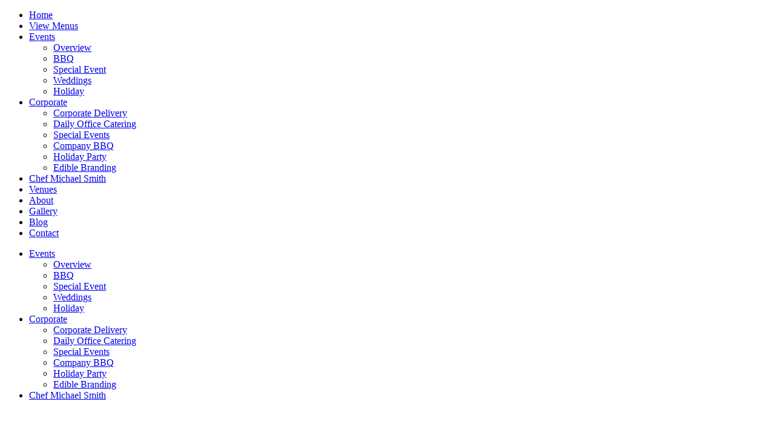

--- FILE ---
content_type: text/html; charset=UTF-8
request_url: https://www.kissthecookcatering.com/yes-breakfast-is-the-most-important-meal-of-the-day-and-our-corporate-meal-service-is-the-perfect-way-to-get-it-started/vegetable-frittatas-on-board
body_size: 27610
content:
<!DOCTYPE html><html lang="en-CA" prefix="og: https://ogp.me/ns#" class="html_stretched responsive av-preloader-disabled av-default-lightbox  html_header_top html_logo_left html_main_nav_header html_menu_right html_slim html_header_sticky html_header_shrinking html_mobile_menu_phone html_header_searchicon_disabled html_content_align_center html_header_unstick_top_disabled html_header_stretch_disabled html_av-submenu-hidden html_av-submenu-display-click html_av-overlay-side html_av-overlay-side-minimal html_av-submenu-noclone html_entry_id_5133 av-no-preview html_text_menu_active "><head> <script type="text/javascript">
/* <![CDATA[ */
var gform;gform||(document.addEventListener("gform_main_scripts_loaded",function(){gform.scriptsLoaded=!0}),document.addEventListener("gform/theme/scripts_loaded",function(){gform.themeScriptsLoaded=!0}),window.addEventListener("DOMContentLoaded",function(){gform.domLoaded=!0}),gform={domLoaded:!1,scriptsLoaded:!1,themeScriptsLoaded:!1,isFormEditor:()=>"function"==typeof InitializeEditor,callIfLoaded:function(o){return!(!gform.domLoaded||!gform.scriptsLoaded||!gform.themeScriptsLoaded&&!gform.isFormEditor()||(gform.isFormEditor()&&console.warn("The use of gform.initializeOnLoaded() is deprecated in the form editor context and will be removed in Gravity Forms 3.1."),o(),0))},initializeOnLoaded:function(o){gform.callIfLoaded(o)||(document.addEventListener("gform_main_scripts_loaded",()=>{gform.scriptsLoaded=!0,gform.callIfLoaded(o)}),document.addEventListener("gform/theme/scripts_loaded",()=>{gform.themeScriptsLoaded=!0,gform.callIfLoaded(o)}),window.addEventListener("DOMContentLoaded",()=>{gform.domLoaded=!0,gform.callIfLoaded(o)}))},hooks:{action:{},filter:{}},addAction:function(o,r,e,t){gform.addHook("action",o,r,e,t)},addFilter:function(o,r,e,t){gform.addHook("filter",o,r,e,t)},doAction:function(o){gform.doHook("action",o,arguments)},applyFilters:function(o){return gform.doHook("filter",o,arguments)},removeAction:function(o,r){gform.removeHook("action",o,r)},removeFilter:function(o,r,e){gform.removeHook("filter",o,r,e)},addHook:function(o,r,e,t,n){null==gform.hooks[o][r]&&(gform.hooks[o][r]=[]);var d=gform.hooks[o][r];null==n&&(n=r+"_"+d.length),gform.hooks[o][r].push({tag:n,callable:e,priority:t=null==t?10:t})},doHook:function(r,o,e){var t;if(e=Array.prototype.slice.call(e,1),null!=gform.hooks[r][o]&&((o=gform.hooks[r][o]).sort(function(o,r){return o.priority-r.priority}),o.forEach(function(o){"function"!=typeof(t=o.callable)&&(t=window[t]),"action"==r?t.apply(null,e):e[0]=t.apply(null,e)})),"filter"==r)return e[0]},removeHook:function(o,r,t,n){var e;null!=gform.hooks[o][r]&&(e=(e=gform.hooks[o][r]).filter(function(o,r,e){return!!(null!=n&&n!=o.tag||null!=t&&t!=o.priority)}),gform.hooks[o][r]=e)}});
/* ]]> */
</script>
<meta charset="UTF-8" /><meta name="robots" content="index, follow" /><meta name="viewport" content="width=device-width, initial-scale=1, maximum-scale=1">  <script data-cfasync="false" data-no-defer="1" data-no-minify="1" data-no-optimize="1">var ewww_webp_supported=!1;function check_webp_feature(A,e){var w;e=void 0!==e?e:function(){},ewww_webp_supported?e(ewww_webp_supported):((w=new Image).onload=function(){ewww_webp_supported=0<w.width&&0<w.height,e&&e(ewww_webp_supported)},w.onerror=function(){e&&e(!1)},w.src="data:image/webp;base64,"+{alpha:"UklGRkoAAABXRUJQVlA4WAoAAAAQAAAAAAAAAAAAQUxQSAwAAAARBxAR/Q9ERP8DAABWUDggGAAAABQBAJ0BKgEAAQAAAP4AAA3AAP7mtQAAAA=="}[A])}check_webp_feature("alpha");</script><script data-cfasync="false" data-no-defer="1" data-no-minify="1" data-no-optimize="1">var Arrive=function(c,w){"use strict";if(c.MutationObserver&&"undefined"!=typeof HTMLElement){var r,a=0,u=(r=HTMLElement.prototype.matches||HTMLElement.prototype.webkitMatchesSelector||HTMLElement.prototype.mozMatchesSelector||HTMLElement.prototype.msMatchesSelector,{matchesSelector:function(e,t){return e instanceof HTMLElement&&r.call(e,t)},addMethod:function(e,t,r){var a=e[t];e[t]=function(){return r.length==arguments.length?r.apply(this,arguments):"function"==typeof a?a.apply(this,arguments):void 0}},callCallbacks:function(e,t){t&&t.options.onceOnly&&1==t.firedElems.length&&(e=[e[0]]);for(var r,a=0;r=e[a];a++)r&&r.callback&&r.callback.call(r.elem,r.elem);t&&t.options.onceOnly&&1==t.firedElems.length&&t.me.unbindEventWithSelectorAndCallback.call(t.target,t.selector,t.callback)},checkChildNodesRecursively:function(e,t,r,a){for(var i,n=0;i=e[n];n++)r(i,t,a)&&a.push({callback:t.callback,elem:i}),0<i.childNodes.length&&u.checkChildNodesRecursively(i.childNodes,t,r,a)},mergeArrays:function(e,t){var r,a={};for(r in e)e.hasOwnProperty(r)&&(a[r]=e[r]);for(r in t)t.hasOwnProperty(r)&&(a[r]=t[r]);return a},toElementsArray:function(e){return e=void 0!==e&&("number"!=typeof e.length||e===c)?[e]:e}}),e=(l.prototype.addEvent=function(e,t,r,a){a={target:e,selector:t,options:r,callback:a,firedElems:[]};return this._beforeAdding&&this._beforeAdding(a),this._eventsBucket.push(a),a},l.prototype.removeEvent=function(e){for(var t,r=this._eventsBucket.length-1;t=this._eventsBucket[r];r--)e(t)&&(this._beforeRemoving&&this._beforeRemoving(t),(t=this._eventsBucket.splice(r,1))&&t.length&&(t[0].callback=null))},l.prototype.beforeAdding=function(e){this._beforeAdding=e},l.prototype.beforeRemoving=function(e){this._beforeRemoving=e},l),t=function(i,n){var o=new e,l=this,s={fireOnAttributesModification:!1};return o.beforeAdding(function(t){var e=t.target;e!==c.document&&e!==c||(e=document.getElementsByTagName("html")[0]);var r=new MutationObserver(function(e){n.call(this,e,t)}),a=i(t.options);r.observe(e,a),t.observer=r,t.me=l}),o.beforeRemoving(function(e){e.observer.disconnect()}),this.bindEvent=function(e,t,r){t=u.mergeArrays(s,t);for(var a=u.toElementsArray(this),i=0;i<a.length;i++)o.addEvent(a[i],e,t,r)},this.unbindEvent=function(){var r=u.toElementsArray(this);o.removeEvent(function(e){for(var t=0;t<r.length;t++)if(this===w||e.target===r[t])return!0;return!1})},this.unbindEventWithSelectorOrCallback=function(r){var a=u.toElementsArray(this),i=r,e="function"==typeof r?function(e){for(var t=0;t<a.length;t++)if((this===w||e.target===a[t])&&e.callback===i)return!0;return!1}:function(e){for(var t=0;t<a.length;t++)if((this===w||e.target===a[t])&&e.selector===r)return!0;return!1};o.removeEvent(e)},this.unbindEventWithSelectorAndCallback=function(r,a){var i=u.toElementsArray(this);o.removeEvent(function(e){for(var t=0;t<i.length;t++)if((this===w||e.target===i[t])&&e.selector===r&&e.callback===a)return!0;return!1})},this},i=new function(){var s={fireOnAttributesModification:!1,onceOnly:!1,existing:!1};function n(e,t,r){return!(!u.matchesSelector(e,t.selector)||(e._id===w&&(e._id=a++),-1!=t.firedElems.indexOf(e._id)))&&(t.firedElems.push(e._id),!0)}var c=(i=new t(function(e){var t={attributes:!1,childList:!0,subtree:!0};return e.fireOnAttributesModification&&(t.attributes=!0),t},function(e,i){e.forEach(function(e){var t=e.addedNodes,r=e.target,a=[];null!==t&&0<t.length?u.checkChildNodesRecursively(t,i,n,a):"attributes"===e.type&&n(r,i)&&a.push({callback:i.callback,elem:r}),u.callCallbacks(a,i)})})).bindEvent;return i.bindEvent=function(e,t,r){t=void 0===r?(r=t,s):u.mergeArrays(s,t);var a=u.toElementsArray(this);if(t.existing){for(var i=[],n=0;n<a.length;n++)for(var o=a[n].querySelectorAll(e),l=0;l<o.length;l++)i.push({callback:r,elem:o[l]});if(t.onceOnly&&i.length)return r.call(i[0].elem,i[0].elem);setTimeout(u.callCallbacks,1,i)}c.call(this,e,t,r)},i},o=new function(){var a={};function i(e,t){return u.matchesSelector(e,t.selector)}var n=(o=new t(function(){return{childList:!0,subtree:!0}},function(e,r){e.forEach(function(e){var t=e.removedNodes,e=[];null!==t&&0<t.length&&u.checkChildNodesRecursively(t,r,i,e),u.callCallbacks(e,r)})})).bindEvent;return o.bindEvent=function(e,t,r){t=void 0===r?(r=t,a):u.mergeArrays(a,t),n.call(this,e,t,r)},o};d(HTMLElement.prototype),d(NodeList.prototype),d(HTMLCollection.prototype),d(HTMLDocument.prototype),d(Window.prototype);var n={};return s(i,n,"unbindAllArrive"),s(o,n,"unbindAllLeave"),n}function l(){this._eventsBucket=[],this._beforeAdding=null,this._beforeRemoving=null}function s(e,t,r){u.addMethod(t,r,e.unbindEvent),u.addMethod(t,r,e.unbindEventWithSelectorOrCallback),u.addMethod(t,r,e.unbindEventWithSelectorAndCallback)}function d(e){e.arrive=i.bindEvent,s(i,e,"unbindArrive"),e.leave=o.bindEvent,s(o,e,"unbindLeave")}}(window,void 0),ewww_webp_supported=!1;function check_webp_feature(e,t){var r;ewww_webp_supported?t(ewww_webp_supported):((r=new Image).onload=function(){ewww_webp_supported=0<r.width&&0<r.height,t(ewww_webp_supported)},r.onerror=function(){t(!1)},r.src="data:image/webp;base64,"+{alpha:"UklGRkoAAABXRUJQVlA4WAoAAAAQAAAAAAAAAAAAQUxQSAwAAAARBxAR/Q9ERP8DAABWUDggGAAAABQBAJ0BKgEAAQAAAP4AAA3AAP7mtQAAAA==",animation:"UklGRlIAAABXRUJQVlA4WAoAAAASAAAAAAAAAAAAQU5JTQYAAAD/////AABBTk1GJgAAAAAAAAAAAAAAAAAAAGQAAABWUDhMDQAAAC8AAAAQBxAREYiI/gcA"}[e])}function ewwwLoadImages(e){if(e){for(var t=document.querySelectorAll(".batch-image img, .image-wrapper a, .ngg-pro-masonry-item a, .ngg-galleria-offscreen-seo-wrapper a"),r=0,a=t.length;r<a;r++)ewwwAttr(t[r],"data-src",t[r].getAttribute("data-webp")),ewwwAttr(t[r],"data-thumbnail",t[r].getAttribute("data-webp-thumbnail"));for(var i=document.querySelectorAll("div.woocommerce-product-gallery__image"),r=0,a=i.length;r<a;r++)ewwwAttr(i[r],"data-thumb",i[r].getAttribute("data-webp-thumb"))}for(var n=document.querySelectorAll("video"),r=0,a=n.length;r<a;r++)ewwwAttr(n[r],"poster",e?n[r].getAttribute("data-poster-webp"):n[r].getAttribute("data-poster-image"));for(var o,l=document.querySelectorAll("img.ewww_webp_lazy_load"),r=0,a=l.length;r<a;r++)e&&(ewwwAttr(l[r],"data-lazy-srcset",l[r].getAttribute("data-lazy-srcset-webp")),ewwwAttr(l[r],"data-srcset",l[r].getAttribute("data-srcset-webp")),ewwwAttr(l[r],"data-lazy-src",l[r].getAttribute("data-lazy-src-webp")),ewwwAttr(l[r],"data-src",l[r].getAttribute("data-src-webp")),ewwwAttr(l[r],"data-orig-file",l[r].getAttribute("data-webp-orig-file")),ewwwAttr(l[r],"data-medium-file",l[r].getAttribute("data-webp-medium-file")),ewwwAttr(l[r],"data-large-file",l[r].getAttribute("data-webp-large-file")),null!=(o=l[r].getAttribute("srcset"))&&!1!==o&&o.includes("R0lGOD")&&ewwwAttr(l[r],"src",l[r].getAttribute("data-lazy-src-webp"))),l[r].className=l[r].className.replace(/\bewww_webp_lazy_load\b/,"");for(var s=document.querySelectorAll(".ewww_webp"),r=0,a=s.length;r<a;r++)e?(ewwwAttr(s[r],"srcset",s[r].getAttribute("data-srcset-webp")),ewwwAttr(s[r],"src",s[r].getAttribute("data-src-webp")),ewwwAttr(s[r],"data-orig-file",s[r].getAttribute("data-webp-orig-file")),ewwwAttr(s[r],"data-medium-file",s[r].getAttribute("data-webp-medium-file")),ewwwAttr(s[r],"data-large-file",s[r].getAttribute("data-webp-large-file")),ewwwAttr(s[r],"data-large_image",s[r].getAttribute("data-webp-large_image")),ewwwAttr(s[r],"data-src",s[r].getAttribute("data-webp-src"))):(ewwwAttr(s[r],"srcset",s[r].getAttribute("data-srcset-img")),ewwwAttr(s[r],"src",s[r].getAttribute("data-src-img"))),s[r].className=s[r].className.replace(/\bewww_webp\b/,"ewww_webp_loaded");window.jQuery&&jQuery.fn.isotope&&jQuery.fn.imagesLoaded&&(jQuery(".fusion-posts-container-infinite").imagesLoaded(function(){jQuery(".fusion-posts-container-infinite").hasClass("isotope")&&jQuery(".fusion-posts-container-infinite").isotope()}),jQuery(".fusion-portfolio:not(.fusion-recent-works) .fusion-portfolio-wrapper").imagesLoaded(function(){jQuery(".fusion-portfolio:not(.fusion-recent-works) .fusion-portfolio-wrapper").isotope()}))}function ewwwWebPInit(e){ewwwLoadImages(e),ewwwNggLoadGalleries(e),document.arrive(".ewww_webp",function(){ewwwLoadImages(e)}),document.arrive(".ewww_webp_lazy_load",function(){ewwwLoadImages(e)}),document.arrive("videos",function(){ewwwLoadImages(e)}),"loading"==document.readyState?document.addEventListener("DOMContentLoaded",ewwwJSONParserInit):("undefined"!=typeof galleries&&ewwwNggParseGalleries(e),ewwwWooParseVariations(e))}function ewwwAttr(e,t,r){null!=r&&!1!==r&&e.setAttribute(t,r)}function ewwwJSONParserInit(){"undefined"!=typeof galleries&&check_webp_feature("alpha",ewwwNggParseGalleries),check_webp_feature("alpha",ewwwWooParseVariations)}function ewwwWooParseVariations(e){if(e)for(var t=document.querySelectorAll("form.variations_form"),r=0,a=t.length;r<a;r++){var i=t[r].getAttribute("data-product_variations"),n=!1;try{for(var o in i=JSON.parse(i))void 0!==i[o]&&void 0!==i[o].image&&(void 0!==i[o].image.src_webp&&(i[o].image.src=i[o].image.src_webp,n=!0),void 0!==i[o].image.srcset_webp&&(i[o].image.srcset=i[o].image.srcset_webp,n=!0),void 0!==i[o].image.full_src_webp&&(i[o].image.full_src=i[o].image.full_src_webp,n=!0),void 0!==i[o].image.gallery_thumbnail_src_webp&&(i[o].image.gallery_thumbnail_src=i[o].image.gallery_thumbnail_src_webp,n=!0),void 0!==i[o].image.thumb_src_webp&&(i[o].image.thumb_src=i[o].image.thumb_src_webp,n=!0));n&&ewwwAttr(t[r],"data-product_variations",JSON.stringify(i))}catch(e){}}}function ewwwNggParseGalleries(e){if(e)for(var t in galleries){var r=galleries[t];galleries[t].images_list=ewwwNggParseImageList(r.images_list)}}function ewwwNggLoadGalleries(e){e&&document.addEventListener("ngg.galleria.themeadded",function(e,t){window.ngg_galleria._create_backup=window.ngg_galleria.create,window.ngg_galleria.create=function(e,t){var r=$(e).data("id");return galleries["gallery_"+r].images_list=ewwwNggParseImageList(galleries["gallery_"+r].images_list),window.ngg_galleria._create_backup(e,t)}})}function ewwwNggParseImageList(e){for(var t in e){var r=e[t];if(void 0!==r["image-webp"]&&(e[t].image=r["image-webp"],delete e[t]["image-webp"]),void 0!==r["thumb-webp"]&&(e[t].thumb=r["thumb-webp"],delete e[t]["thumb-webp"]),void 0!==r.full_image_webp&&(e[t].full_image=r.full_image_webp,delete e[t].full_image_webp),void 0!==r.srcsets)for(var a in r.srcsets)nggSrcset=r.srcsets[a],void 0!==r.srcsets[a+"-webp"]&&(e[t].srcsets[a]=r.srcsets[a+"-webp"],delete e[t].srcsets[a+"-webp"]);if(void 0!==r.full_srcsets)for(var i in r.full_srcsets)nggFSrcset=r.full_srcsets[i],void 0!==r.full_srcsets[i+"-webp"]&&(e[t].full_srcsets[i]=r.full_srcsets[i+"-webp"],delete e[t].full_srcsets[i+"-webp"])}return e}check_webp_feature("alpha",ewwwWebPInit);</script> <style>img:is([sizes="auto" i],[sizes^="auto," i]){contain-intrinsic-size:3000px 1500px}</style><title>Vegetable frittatas on board - Kiss the Cook Catering</title><meta name="robots" content="follow, index, max-snippet:-1, max-video-preview:-1, max-image-preview:large"/><link rel="canonical" href="https://www.kissthecookcatering.com/yes-breakfast-is-the-most-important-meal-of-the-day-and-our-corporate-meal-service-is-the-perfect-way-to-get-it-started/vegetable-frittatas-on-board" /><meta property="og:locale" content="en_US" /><meta property="og:type" content="article" /><meta property="og:title" content="Vegetable frittatas on board - Kiss the Cook Catering" /><meta property="og:url" content="https://www.kissthecookcatering.com/yes-breakfast-is-the-most-important-meal-of-the-day-and-our-corporate-meal-service-is-the-perfect-way-to-get-it-started/vegetable-frittatas-on-board" /><meta property="og:site_name" content="kissthecookcatering" /><meta property="og:updated_time" content="2018-08-24T14:00:58-04:00" /><meta property="og:image" content="https://www.kissthecookcatering.com/wp-content/uploads/2018/08/Vegetable-frittatas-on-board-590254462_4827x3197-1030x682.jpeg" /><meta property="og:image:secure_url" content="https://www.kissthecookcatering.com/wp-content/uploads/2018/08/Vegetable-frittatas-on-board-590254462_4827x3197-1030x682.jpeg" /><meta property="og:image:width" content="1030" /><meta property="og:image:height" content="682" /><meta property="og:image:alt" content="Vegetable frittatas" /><meta property="og:image:type" content="image/jpeg" /><meta name="twitter:card" content="summary_large_image" /><meta name="twitter:title" content="Vegetable frittatas on board - Kiss the Cook Catering" /><meta name="twitter:image" content="https://www.kissthecookcatering.com/wp-content/uploads/2018/08/Vegetable-frittatas-on-board-590254462_4827x3197-1030x682.jpeg" /><link rel='dns-prefetch' href='//static.addtoany.com' /><link rel="alternate" type="application/rss+xml" title="Kiss the Cook Catering &raquo; Feed" href="https://www.kissthecookcatering.com/feed" /><link rel="alternate" type="text/calendar" title="Kiss the Cook Catering &raquo; iCal Feed" href="https://www.kissthecookcatering.com/events/?ical=1" /> <script defer src="[data-uri]"></script> <link rel='stylesheet' id='tribe-events-pro-mini-calendar-block-styles-css' href='https://www.kissthecookcatering.com/wp-content/cache/autoptimize/css/autoptimize_single_a60e5832fdebbf11d0b21b0b5c1aeb38.css?ver=7.6.0' type='text/css' media='all' /><link rel='stylesheet' id='sbi_styles-css' href='https://www.kissthecookcatering.com/wp-content/plugins/instagram-feed/css/sbi-styles.min.css?ver=6.9.1' type='text/css' media='all' /><style id='wp-emoji-styles-inline-css' type='text/css'>img.wp-smiley,img.emoji{display:inline !important;border:none !important;box-shadow:none !important;height:1em !important;width:1em !important;margin:0 .07em !important;vertical-align:-.1em !important;background:0 0 !important;padding:0 !important}</style><link rel='stylesheet' id='eeb-css-frontend-css' href='https://www.kissthecookcatering.com/wp-content/cache/autoptimize/css/autoptimize_single_54d4eedc552c499c4a8d6b89c23d3df1.css?ver=251030-210954' type='text/css' media='all' /><link rel='stylesheet' id='avia-grid-css' href='https://www.kissthecookcatering.com/wp-content/cache/autoptimize/css/autoptimize_single_a516ac271a7383ce6472dae01e294deb.css?ver=4.1' type='text/css' media='all' /><link rel='stylesheet' id='avia-base-css' href='https://www.kissthecookcatering.com/wp-content/cache/autoptimize/css/autoptimize_single_04fb2bb1683ef7865d34a46aed1e9e2b.css?ver=4.1' type='text/css' media='all' /><link rel='stylesheet' id='avia-layout-css' href='https://www.kissthecookcatering.com/wp-content/cache/autoptimize/css/autoptimize_single_8d56bb2526fc7238c9b9703c87aa5772.css?ver=4.1' type='text/css' media='all' /><link rel='stylesheet' id='avia-scs-css' href='https://www.kissthecookcatering.com/wp-content/cache/autoptimize/css/autoptimize_single_8aaa4b099ff16123224ba79c33c2c176.css?ver=4.1' type='text/css' media='all' /><link rel='stylesheet' id='avia-popup-css-css' href='https://www.kissthecookcatering.com/wp-content/cache/autoptimize/css/autoptimize_single_ae6f6d4eb0f0a430a7cf0d9c2a9d26d5.css?ver=4.1' type='text/css' media='screen' /><link rel='stylesheet' id='avia-media-css' href='https://www.kissthecookcatering.com/wp-content/cache/autoptimize/css/autoptimize_single_2a60683beed883953551f241304746cb.css?ver=4.1' type='text/css' media='screen' /><link rel='stylesheet' id='avia-print-css' href='https://www.kissthecookcatering.com/wp-content/cache/autoptimize/css/autoptimize_single_73162eefa6e8a344049d9eedad4e71f5.css?ver=4.1' type='text/css' media='print' /><link rel='stylesheet' id='avia-dynamic-css' href='https://www.kissthecookcatering.com/wp-content/cache/autoptimize/css/autoptimize_single_bbd2c547f7ac218c9ec9163d0681259b.css?ver=667d7a2d1d42d' type='text/css' media='all' /><link rel='stylesheet' id='avia-custom-css' href='https://www.kissthecookcatering.com/wp-content/themes/enfold/css/custom.css?ver=4.1' type='text/css' media='all' /><link rel='stylesheet' id='avia-style-css' href='https://www.kissthecookcatering.com/wp-content/cache/autoptimize/css/autoptimize_single_88e555e338c64898b8aed62d36f1df39.css?ver=4.1' type='text/css' media='all' /><link rel='stylesheet' id='avia-gravity-css' href='https://www.kissthecookcatering.com/wp-content/cache/autoptimize/css/autoptimize_single_c8d136bbb3d3b60027809d6a3965dfc3.css?ver=1' type='text/css' media='screen' /><link rel='stylesheet' id='avia-events-cal-css' href='https://www.kissthecookcatering.com/wp-content/cache/autoptimize/css/autoptimize_single_508bf3a062b7274296721e41bc714d1f.css?ver=6.8.3' type='text/css' media='all' /><link rel='stylesheet' id='addtoany-css' href='https://www.kissthecookcatering.com/wp-content/plugins/add-to-any/addtoany.min.css?ver=1.16' type='text/css' media='all' /><link rel='stylesheet' id='sib-front-css-css' href='https://www.kissthecookcatering.com/wp-content/cache/autoptimize/css/autoptimize_single_af1456e33d7180e00002f436e794138b.css?ver=6.8.3' type='text/css' media='all' /> <script defer id="addtoany-core-js-before" src="[data-uri]"></script> <script type="text/javascript" defer src="https://static.addtoany.com/menu/page.js" id="addtoany-core-js"></script> <script type="text/javascript" src="https://www.kissthecookcatering.com/wp-includes/js/jquery/jquery.min.js?ver=3.7.1" id="jquery-core-js"></script> <script defer type="text/javascript" src="https://www.kissthecookcatering.com/wp-includes/js/jquery/jquery-migrate.min.js?ver=3.4.1" id="jquery-migrate-js"></script> <script type="text/javascript" defer src="https://www.kissthecookcatering.com/wp-content/plugins/add-to-any/addtoany.min.js?ver=1.1" id="addtoany-jquery-js"></script> <script defer type="text/javascript" src="https://www.kissthecookcatering.com/wp-content/cache/autoptimize/js/autoptimize_single_2c542c9989f589cd5318f5cef6a9ecd7.js?ver=251030-210954" id="eeb-js-frontend-js"></script> <script defer type="text/javascript" src="https://www.kissthecookcatering.com/wp-content/cache/autoptimize/js/autoptimize_single_1576e8fb56fd21b095f1dac17969d2b8.js?ver=4.1" id="avia-compat-js"></script> <script defer type="text/javascript" src="https://www.kissthecookcatering.com/wp-content/cache/autoptimize/js/autoptimize_single_04071c922e5deda708b73375bdf7a2fd.js?ver=6.8.3" id="avia-default-child-js"></script> <script defer type="text/javascript" src="https://www.kissthecookcatering.com/wp-content/cache/autoptimize/js/autoptimize_single_e47017480e010ab3a2a7c4638f25d272.js?ver=6.8.3" id="custom-js"></script> <script defer id="sib-front-js-js-extra" src="[data-uri]"></script> <script defer type="text/javascript" src="https://www.kissthecookcatering.com/wp-content/cache/autoptimize/js/autoptimize_single_84e18e27eece4754ccb51cd2b604c6b5.js?ver=1755712788" id="sib-front-js-js"></script> <link rel="https://api.w.org/" href="https://www.kissthecookcatering.com/wp-json/" /><link rel="alternate" title="JSON" type="application/json" href="https://www.kissthecookcatering.com/wp-json/wp/v2/media/5133" /><link rel="EditURI" type="application/rsd+xml" title="RSD" href="https://www.kissthecookcatering.com/xmlrpc.php?rsd" /><link rel='shortlink' href='https://www.kissthecookcatering.com/?p=5133' /><link rel="alternate" title="oEmbed (JSON)" type="application/json+oembed" href="https://www.kissthecookcatering.com/wp-json/oembed/1.0/embed?url=https%3A%2F%2Fwww.kissthecookcatering.com%2Fyes-breakfast-is-the-most-important-meal-of-the-day-and-our-corporate-meal-service-is-the-perfect-way-to-get-it-started%2Fvegetable-frittatas-on-board" /><link rel="alternate" title="oEmbed (XML)" type="text/xml+oembed" href="https://www.kissthecookcatering.com/wp-json/oembed/1.0/embed?url=https%3A%2F%2Fwww.kissthecookcatering.com%2Fyes-breakfast-is-the-most-important-meal-of-the-day-and-our-corporate-meal-service-is-the-perfect-way-to-get-it-started%2Fvegetable-frittatas-on-board&#038;format=xml" />  <script defer src="[data-uri]"></script> <meta name="google-site-verification" content="Pt9SHwlayAz83FugB8t6aZhzTBL30VpoVkOtoW-NjUs" /><link rel="preconnect" href="https://fonts.googleapis.com"><link rel="preconnect" href="https://fonts.gstatic.com" crossorigin><link href="https://fonts.googleapis.com/css2?family=League+Spartan:wght@700&display=swap" rel="stylesheet"><meta name="tec-api-version" content="v1"><meta name="tec-api-origin" content="https://www.kissthecookcatering.com"><link rel="alternate" href="https://www.kissthecookcatering.com/wp-json/tribe/events/v1/" /><link rel="profile" href="http://gmpg.org/xfn/11" /><link rel="alternate" type="application/rss+xml" title="Kiss the Cook Catering RSS2 Feed" href="https://www.kissthecookcatering.com/feed" /><link rel="pingback" href="https://www.kissthecookcatering.com/xmlrpc.php" /> <!--[if lt IE 9]><script src="https://www.kissthecookcatering.com/wp-content/themes/enfold/js/html5shiv.js"></script><![endif]--><link rel="icon" href="https://www.kissthecookcatering.com/wp-content/uploads/2018/09/favicon.png" type="image/png"> <noscript><style>.lazyload[data-src]{display:none !important}</style></noscript><style>.lazyload{background-image:none !important}.lazyload:before{background-image:none !important}</style><style>.wp-block-gallery.is-cropped .blocks-gallery-item picture{height:100%;width:100%}</style><style type='text/css'>@font-face{font-family:'entypo-fontello';font-weight:400;font-style:normal;src:url('https://www.kissthecookcatering.com/wp-content/themes/enfold/config-templatebuilder/avia-template-builder/assets/fonts/entypo-fontello.eot?v=3');src:url('https://www.kissthecookcatering.com/wp-content/themes/enfold/config-templatebuilder/avia-template-builder/assets/fonts/entypo-fontello.eot?v=3#iefix') format('embedded-opentype'),url('https://www.kissthecookcatering.com/wp-content/themes/enfold/config-templatebuilder/avia-template-builder/assets/fonts/entypo-fontello.woff?v=3') format('woff'),url('https://www.kissthecookcatering.com/wp-content/themes/enfold/config-templatebuilder/avia-template-builder/assets/fonts/entypo-fontello.ttf?v=3') format('truetype'),url('https://www.kissthecookcatering.com/wp-content/themes/enfold/config-templatebuilder/avia-template-builder/assets/fonts/entypo-fontello.svg?v=3#entypo-fontello') format('svg')}#top .avia-font-entypo-fontello,body .avia-font-entypo-fontello,html body [data-av_iconfont='entypo-fontello']:before{font-family:'entypo-fontello'}@font-face{font-family:'111419-glypho';font-weight:400;font-style:normal;src:url('https://www.kissthecookcatering.com/wp-content/uploads/avia_fonts/111419-glypho/111419-glypho.eot');src:url('https://www.kissthecookcatering.com/wp-content/uploads/avia_fonts/111419-glypho/111419-glypho.eot?#iefix') format('embedded-opentype'),url('https://www.kissthecookcatering.com/wp-content/uploads/avia_fonts/111419-glypho/111419-glypho.woff') format('woff'),url('https://www.kissthecookcatering.com/wp-content/uploads/avia_fonts/111419-glypho/111419-glypho.ttf') format('truetype'),url('https://www.kissthecookcatering.com/wp-content/uploads/avia_fonts/111419-glypho/111419-glypho.svg#111419-glypho') format('svg')}#top .avia-font-111419-glypho,body .avia-font-111419-glypho,html body [data-av_iconfont='111419-glypho']:before{font-family:'111419-glypho'}@font-face{font-family:'teamwork';font-weight:400;font-style:normal;src:url('https://www.kissthecookcatering.com/wp-content/uploads/avia_fonts/teamwork/teamwork.eot');src:url('https://www.kissthecookcatering.com/wp-content/uploads/avia_fonts/teamwork/teamwork.eot?#iefix') format('embedded-opentype'),url('https://www.kissthecookcatering.com/wp-content/uploads/avia_fonts/teamwork/teamwork.woff') format('woff'),url('https://www.kissthecookcatering.com/wp-content/uploads/avia_fonts/teamwork/teamwork.ttf') format('truetype'),url('https://www.kissthecookcatering.com/wp-content/uploads/avia_fonts/teamwork/teamwork.svg#teamwork') format('svg')}#top .avia-font-teamwork,body .avia-font-teamwork,html body [data-av_iconfont='teamwork']:before{font-family:'teamwork'}@font-face{font-family:'party_';font-weight:400;font-style:normal;src:url('https://www.kissthecookcatering.com/wp-content/uploads/avia_fonts/party_/party_.eot');src:url('https://www.kissthecookcatering.com/wp-content/uploads/avia_fonts/party_/party_.eot?#iefix') format('embedded-opentype'),url('https://www.kissthecookcatering.com/wp-content/uploads/avia_fonts/party_/party_.woff') format('woff'),url('https://www.kissthecookcatering.com/wp-content/uploads/avia_fonts/party_/party_.ttf') format('truetype'),url('https://www.kissthecookcatering.com/wp-content/uploads/avia_fonts/party_/party_.svg#party_') format('svg')}#top .avia-font-party_,body .avia-font-party_,html body [data-av_iconfont='party_']:before{font-family:'party_'}@font-face{font-family:'gastronomy';font-weight:400;font-style:normal;src:url('https://www.kissthecookcatering.com/wp-content/uploads/avia_fonts/gastronomy/gastronomy.eot');src:url('https://www.kissthecookcatering.com/wp-content/uploads/avia_fonts/gastronomy/gastronomy.eot?#iefix') format('embedded-opentype'),url('https://www.kissthecookcatering.com/wp-content/uploads/avia_fonts/gastronomy/gastronomy.woff') format('woff'),url('https://www.kissthecookcatering.com/wp-content/uploads/avia_fonts/gastronomy/gastronomy.ttf') format('truetype'),url('https://www.kissthecookcatering.com/wp-content/uploads/avia_fonts/gastronomy/gastronomy.svg#gastronomy') format('svg')}#top .avia-font-gastronomy,body .avia-font-gastronomy,html body [data-av_iconfont='gastronomy']:before{font-family:'gastronomy'}</style> <script defer src="https://use.typekit.net/iyx0kmg.js"></script> <script defer src="[data-uri]"></script> </head><body id="top" class="attachment wp-singular attachment-template-default single single-attachment postid-5133 attachmentid-5133 attachment-jpeg wp-custom-logo wp-theme-enfold wp-child-theme-enfold-child stretched arial-websave _arial tribe-no-js" itemscope="itemscope" itemtype="https://schema.org/WebPage" >
<script data-cfasync="false" data-no-defer="1" data-no-minify="1" data-no-optimize="1">if(typeof ewww_webp_supported==="undefined"){var ewww_webp_supported=!1}if(ewww_webp_supported){document.body.classList.add("webp-support")}</script><div id='wrap_all'><header id='header' class='all_colors header_color light_bg_color  av_header_top av_logo_left av_main_nav_header av_menu_right av_slim av_header_sticky av_header_shrinking av_header_stretch_disabled av_mobile_menu_phone av_header_searchicon_disabled av_header_unstick_top_disabled av_bottom_nav_disabled  av_alternate_logo_active av_header_border_disabled'  role="banner" itemscope="itemscope" itemtype="https://schema.org/WPHeader" ><div  id='header_main' class='container_wrap container_wrap_logo'><ul class="menu--mobile"><li id="menu-item-11599" class="menu-item menu-item-type-post_type menu-item-object-page menu-item-home menu-item-top-level menu-item-top-level-1"><a href="https://www.kissthecookcatering.com/" itemprop="url"><span class="avia-bullet"></span><span class="avia-menu-text">Home</span><span class="avia-menu-fx"><span class="avia-arrow-wrap"><span class="avia-arrow"></span></span></span></a></li><li id="menu-item-9254" class="menu-item menu-item-type-post_type menu-item-object-page menu-item-top-level menu-item-top-level-2"><a href="https://www.kissthecookcatering.com/catering-menus" itemprop="url"><span class="avia-bullet"></span><span class="avia-menu-text">View Menus</span><span class="avia-menu-fx"><span class="avia-arrow-wrap"><span class="avia-arrow"></span></span></span></a></li><li id="menu-item-1430" class="menu-item menu-item-type-post_type menu-item-object-page menu-item-has-children menu-item-top-level menu-item-top-level-3"><a href="https://www.kissthecookcatering.com/catering" itemprop="url"><span class="avia-bullet"></span><span class="avia-menu-text">Events</span><span class="avia-menu-fx"><span class="avia-arrow-wrap"><span class="avia-arrow"></span></span></span></a><ul class="sub-menu"><li id="menu-item-3625" class="menu-item menu-item-type-post_type menu-item-object-page"><a href="https://www.kissthecookcatering.com/catering" itemprop="url"><span class="avia-bullet"></span><span class="avia-menu-text">Overview</span></a></li><li id="menu-item-3623" class="menu-item menu-item-type-post_type menu-item-object-page"><a href="https://www.kissthecookcatering.com/catering/bbq" itemprop="url"><span class="avia-bullet"></span><span class="avia-menu-text">BBQ</span></a></li><li id="menu-item-3620" class="menu-item menu-item-type-post_type menu-item-object-page"><a href="https://www.kissthecookcatering.com/catering/special-events" itemprop="url"><span class="avia-bullet"></span><span class="avia-menu-text">Special Event</span></a></li><li id="menu-item-3621" class="menu-item menu-item-type-post_type menu-item-object-page"><a href="https://www.kissthecookcatering.com/catering/weddings" itemprop="url"><span class="avia-bullet"></span><span class="avia-menu-text">Weddings</span></a></li><li id="menu-item-3624" class="menu-item menu-item-type-post_type menu-item-object-page"><a href="https://www.kissthecookcatering.com/catering/holiday" itemprop="url"><span class="avia-bullet"></span><span class="avia-menu-text">Holiday</span></a></li></ul></li><li id="menu-item-3622" class="menu-item menu-item-type-post_type menu-item-object-page menu-item-has-children menu-item-top-level menu-item-top-level-4"><a href="https://www.kissthecookcatering.com/catering/corporate" itemprop="url"><span class="avia-bullet"></span><span class="avia-menu-text">Corporate</span><span class="avia-menu-fx"><span class="avia-arrow-wrap"><span class="avia-arrow"></span></span></span></a><ul class="sub-menu"><li id="menu-item-9136" class="menu-item menu-item-type-post_type menu-item-object-page"><a href="https://www.kissthecookcatering.com/catering/corporate" itemprop="url"><span class="avia-bullet"></span><span class="avia-menu-text">Corporate Delivery</span></a></li><li id="menu-item-9709" class="menu-item menu-item-type-post_type menu-item-object-page"><a href="https://www.kissthecookcatering.com/catering/daily-office-catering" itemprop="url"><span class="avia-bullet"></span><span class="avia-menu-text">Daily Office Catering</span></a></li><li id="menu-item-9318" class="menu-item menu-item-type-post_type menu-item-object-page"><a href="https://www.kissthecookcatering.com/catering/corporate-special-events" itemprop="url"><span class="avia-bullet"></span><span class="avia-menu-text">Special Events</span></a></li><li id="menu-item-9317" class="menu-item menu-item-type-post_type menu-item-object-page"><a href="https://www.kissthecookcatering.com/catering/corporate-bbq" itemprop="url"><span class="avia-bullet"></span><span class="avia-menu-text">Company BBQ</span></a></li><li id="menu-item-9139" class="menu-item menu-item-type-post_type menu-item-object-page"><a href="https://www.kissthecookcatering.com/catering/holiday-party" itemprop="url"><span class="avia-bullet"></span><span class="avia-menu-text">Holiday Party</span></a></li><li id="menu-item-3617" class="menu-item menu-item-type-post_type menu-item-object-page"><a href="https://www.kissthecookcatering.com/edible-branding" itemprop="url"><span class="avia-bullet"></span><span class="avia-menu-text">Edible Branding</span></a></li></ul></li><li id="menu-item-12445" class="menu-item menu-item-type-post_type menu-item-object-page menu-item-top-level menu-item-top-level-5"><a href="https://www.kissthecookcatering.com/chef-michael-smith" itemprop="url"><span class="avia-bullet"></span><span class="avia-menu-text">Chef Michael Smith</span><span class="avia-menu-fx"><span class="avia-arrow-wrap"><span class="avia-arrow"></span></span></span></a></li><li id="menu-item-2111" class="menu-item menu-item-type-post_type menu-item-object-page menu-item-top-level menu-item-top-level-6"><a href="https://www.kissthecookcatering.com/venues" itemprop="url"><span class="avia-bullet"></span><span class="avia-menu-text">Venues</span><span class="avia-menu-fx"><span class="avia-arrow-wrap"><span class="avia-arrow"></span></span></span></a></li><li id="menu-item-1431" class="menu-item menu-item-type-post_type menu-item-object-page menu-item-top-level menu-item-top-level-7"><a href="https://www.kissthecookcatering.com/about-toronto-catering-company" itemprop="url"><span class="avia-bullet"></span><span class="avia-menu-text">About</span><span class="avia-menu-fx"><span class="avia-arrow-wrap"><span class="avia-arrow"></span></span></span></a></li><li id="menu-item-1428" class="menu-item menu-item-type-post_type menu-item-object-page menu-item-top-level menu-item-top-level-8"><a href="https://www.kissthecookcatering.com/gallery" itemprop="url"><span class="avia-bullet"></span><span class="avia-menu-text">Gallery</span><span class="avia-menu-fx"><span class="avia-arrow-wrap"><span class="avia-arrow"></span></span></span></a></li><li id="menu-item-1426" class="menu-item menu-item-type-post_type menu-item-object-page menu-item-top-level menu-item-top-level-9"><a href="https://www.kissthecookcatering.com/blog" itemprop="url"><span class="avia-bullet"></span><span class="avia-menu-text">Blog</span><span class="avia-menu-fx"><span class="avia-arrow-wrap"><span class="avia-arrow"></span></span></span></a></li><li id="menu-item-2110" class="menu-item menu-item-type-post_type menu-item-object-page menu-item-top-level menu-item-top-level-10"><a href="https://www.kissthecookcatering.com/contact" itemprop="url"><span class="avia-bullet"></span><span class="avia-menu-text">Contact</span><span class="avia-menu-fx"><span class="avia-arrow-wrap"><span class="avia-arrow"></span></span></span></a></li></ul><div class='container av-logo-container'><div class='inner-container'><div class='mphone'><span class='av_font_icon avia_animate_when_visible  av-icon-style-  av-no-color  avia_start_animation avia_start_delayed_animation'><a href='tel:4162644040' class='av-icon-char' style='font-size:25px;'' aria-hidden='true' data-av_icon=''' data-av_iconfont='entypo-fontello'></a></span></div><nav class='main_menu main_menu--left' data-selectname='Select a page'  role="navigation" itemscope="itemscope" itemtype="https://schema.org/SiteNavigationElement" ><div class="menu-left-menu av-main-nav-wrap"><ul id="menu-left-menu" class="menu av-main-nav"><li id="menu-item-9103" class="menu-item menu-item-type-post_type menu-item-object-page menu-item-has-children menu-item-top-level menu-item-top-level-1"><a href="https://www.kissthecookcatering.com/catering" itemprop="url"><span class="avia-bullet"></span><span class="avia-menu-text">Events</span><span class="avia-menu-fx"><span class="avia-arrow-wrap"><span class="avia-arrow"></span></span></span></a><ul class="sub-menu"><li id="menu-item-1481" class="menu-item menu-item-type-post_type menu-item-object-page"><a href="https://www.kissthecookcatering.com/catering" itemprop="url"><span class="avia-bullet"></span><span class="avia-menu-text">Overview</span></a></li><li id="menu-item-2501" class="menu-item menu-item-type-post_type menu-item-object-page"><a href="https://www.kissthecookcatering.com/catering/bbq" itemprop="url"><span class="avia-bullet"></span><span class="avia-menu-text">BBQ</span></a></li><li id="menu-item-1617" class="menu-item menu-item-type-post_type menu-item-object-page"><a href="https://www.kissthecookcatering.com/catering/special-events" itemprop="url"><span class="avia-bullet"></span><span class="avia-menu-text">Special Event</span></a></li><li id="menu-item-2503" class="menu-item menu-item-type-post_type menu-item-object-page"><a href="https://www.kissthecookcatering.com/catering/weddings" itemprop="url"><span class="avia-bullet"></span><span class="avia-menu-text">Weddings</span></a></li><li id="menu-item-2502" class="menu-item menu-item-type-post_type menu-item-object-page"><a href="https://www.kissthecookcatering.com/catering/holiday" itemprop="url"><span class="avia-bullet"></span><span class="avia-menu-text">Holiday</span></a></li></ul></li><li id="menu-item-2504" class="menu-item menu-item-type-post_type menu-item-object-page menu-item-has-children menu-item-top-level menu-item-top-level-2"><a href="https://www.kissthecookcatering.com/catering/corporate" itemprop="url"><span class="avia-bullet"></span><span class="avia-menu-text">Corporate</span><span class="avia-menu-fx"><span class="avia-arrow-wrap"><span class="avia-arrow"></span></span></span></a><ul class="sub-menu"><li id="menu-item-9104" class="menu-item menu-item-type-post_type menu-item-object-page"><a href="https://www.kissthecookcatering.com/catering/corporate" itemprop="url"><span class="avia-bullet"></span><span class="avia-menu-text">Corporate Delivery</span></a></li><li id="menu-item-9708" class="menu-item menu-item-type-post_type menu-item-object-page"><a href="https://www.kissthecookcatering.com/catering/daily-office-catering" itemprop="url"><span class="avia-bullet"></span><span class="avia-menu-text">Daily Office Catering</span></a></li><li id="menu-item-9314" class="menu-item menu-item-type-post_type menu-item-object-page"><a href="https://www.kissthecookcatering.com/catering/corporate-special-events" itemprop="url"><span class="avia-bullet"></span><span class="avia-menu-text">Special Events</span></a></li><li id="menu-item-9315" class="menu-item menu-item-type-post_type menu-item-object-page"><a href="https://www.kissthecookcatering.com/catering/corporate-bbq" itemprop="url"><span class="avia-bullet"></span><span class="avia-menu-text">Company BBQ</span></a></li><li id="menu-item-9106" class="menu-item menu-item-type-post_type menu-item-object-page"><a href="https://www.kissthecookcatering.com/catering/holiday-party" itemprop="url"><span class="avia-bullet"></span><span class="avia-menu-text">Holiday Party</span></a></li><li id="menu-item-9107" class="menu-item menu-item-type-post_type menu-item-object-page"><a href="https://www.kissthecookcatering.com/edible-branding" itemprop="url"><span class="avia-bullet"></span><span class="avia-menu-text">Edible Branding</span></a></li></ul></li><li id="menu-item-12443" class="menu-item menu-item-type-post_type menu-item-object-page menu-item-top-level menu-item-top-level-3"><a href="https://www.kissthecookcatering.com/chef-michael-smith" itemprop="url"><span class="avia-bullet"></span><span class="avia-menu-text">Chef Michael Smith</span><span class="avia-menu-fx"><span class="avia-arrow-wrap"><span class="avia-arrow"></span></span></span></a></li></ul></div></nav><span class='logo'><a href='https://www.kissthecookcatering.com/'><img height='100' width='300' src="[data-uri]" alt='Kiss the Cook Catering' data-src="https://www.kissthecookcatering.com/wp-content/uploads/2017/08/logo.png" decoding="async" class="lazyload" data-eio-rwidth="242" data-eio-rheight="156" /><noscript><img height='100' width='300' src='https://www.kissthecookcatering.com/wp-content/uploads/2017/08/logo.png' alt='Kiss the Cook Catering' data-eio="l" /></noscript></a></span><nav class='main_menu main_menu--right' data-selectname='Select a page'  role="navigation" itemscope="itemscope" itemtype="https://schema.org/SiteNavigationElement" ><div class="avia-menu av-main-nav-wrap"><ul id="avia-menu" class="menu av-main-nav"><li id="menu-item-12444" class="menu-item menu-item-type-post_type menu-item-object-page menu-item-top-level menu-item-top-level-1"><a href="https://www.kissthecookcatering.com/venues" itemprop="url"><span class="avia-bullet"></span><span class="avia-menu-text">Venues</span><span class="avia-menu-fx"><span class="avia-arrow-wrap"><span class="avia-arrow"></span></span></span></a></li><li id="menu-item-9109" class="menu-item menu-item-type-post_type menu-item-object-page menu-item-has-children menu-item-top-level menu-item-top-level-2"><a href="https://www.kissthecookcatering.com/about-toronto-catering-company" itemprop="url"><span class="avia-bullet"></span><span class="avia-menu-text">About</span><span class="avia-menu-fx"><span class="avia-arrow-wrap"><span class="avia-arrow"></span></span></span></a><ul class="sub-menu"><li id="menu-item-1483" class="menu-item menu-item-type-post_type menu-item-object-page"><a href="https://www.kissthecookcatering.com/blog" itemprop="url"><span class="avia-bullet"></span><span class="avia-menu-text">Blog</span></a></li><li id="menu-item-9110" class="menu-item menu-item-type-post_type menu-item-object-page"><a href="https://www.kissthecookcatering.com/gallery" itemprop="url"><span class="avia-bullet"></span><span class="avia-menu-text">Gallery</span></a></li></ul></li><li id="menu-item-6928" class="menu-item menu-item-type-post_type menu-item-object-page menu-item-top-level menu-item-top-level-3"><a href="https://www.kissthecookcatering.com/contact" itemprop="url"><span class="avia-bullet"></span><span class="avia-menu-text">Contact</span><span class="avia-menu-fx"><span class="avia-arrow-wrap"><span class="avia-arrow"></span></span></span></a></li><li id="menu-item-9253" class="menu-item menu-item-type-post_type menu-item-object-page av-menu-button av-menu-button-bordered menu-item-top-level menu-item-top-level-4"><a href="https://www.kissthecookcatering.com/catering-menus" itemprop="url"><span class="avia-bullet"></span><span class="avia-menu-text">View Menus</span><span class="avia-menu-fx"><span class="avia-arrow-wrap"><span class="avia-arrow"></span></span></span></a></li><li class="av-burger-menu-main menu-item-avia-special "> <a href="#"> <span class="av-hamburger av-hamburger--spin av-js-hamburger"> <span class="av-hamburger-box"> <span class="av-hamburger-inner"></span> <strong>Menu</strong> </span> </span> </a></li></ul></div></nav></div></div></div><div class='header_bg'></div></header><div id='main' class='all_colors' data-scroll-offset='88'><div class='container_wrap container_wrap_first main_color sidebar_right'><div class='container template-blog template-single-blog '><main class='content units av-content-small alpha '  role="main" itemprop="mainContentOfPage" ><article class='post-entry post-entry-type-standard post-entry-5133 post-loop-1 post-parity-odd post-entry-last single-big post  post-5133 attachment type-attachment status-inherit hentry'  itemscope="itemscope" itemtype="https://schema.org/CreativeWork" ><div class='blog-meta'></div><div class='entry-content-wrapper clearfix standard-content'><header class="entry-content-header"><h1 class='post-title entry-title'  itemprop="headline" > <a href='https://www.kissthecookcatering.com/yes-breakfast-is-the-most-important-meal-of-the-day-and-our-corporate-meal-service-is-the-perfect-way-to-get-it-started/vegetable-frittatas-on-board' rel='bookmark' title='Permanent Link: Vegetable frittatas on board'>Vegetable frittatas on board <span class='post-format-icon minor-meta'></span> </a></h1><span class='post-meta-infos'><time class='date-container minor-meta updated' >August 24, 2018</time></span></header><div class="entry-content"  itemprop="text" ><p class="attachment"><a title="Vegetable frittatas on board"  href='https://www.kissthecookcatering.com/wp-content/uploads/2018/08/Vegetable-frittatas-on-board-590254462_4827x3197-scaled.jpeg'><img fetchpriority="high" decoding="async" width="300" height="199" src="[data-uri]" class="attachment-medium size-medium lazyload" alt="Vegetable frittatas"   data-src="https://www.kissthecookcatering.com/wp-content/uploads/2018/08/Vegetable-frittatas-on-board-590254462_4827x3197-300x199.jpeg" data-srcset="https://www.kissthecookcatering.com/wp-content/uploads/2018/08/Vegetable-frittatas-on-board-590254462_4827x3197-300x199.jpeg 300w, https://www.kissthecookcatering.com/wp-content/uploads/2018/08/Vegetable-frittatas-on-board-590254462_4827x3197-800x530.jpeg 800w, https://www.kissthecookcatering.com/wp-content/uploads/2018/08/Vegetable-frittatas-on-board-590254462_4827x3197-768x509.jpeg 768w, https://www.kissthecookcatering.com/wp-content/uploads/2018/08/Vegetable-frittatas-on-board-590254462_4827x3197-1030x682.jpeg 1030w, https://www.kissthecookcatering.com/wp-content/uploads/2018/08/Vegetable-frittatas-on-board-590254462_4827x3197-1500x993.jpeg 1500w, https://www.kissthecookcatering.com/wp-content/uploads/2018/08/Vegetable-frittatas-on-board-590254462_4827x3197-705x467.jpeg 705w" data-sizes="auto" data-eio-rwidth="300" data-eio-rheight="199" /><noscript><img fetchpriority="high" decoding="async" width="300" height="199" src="https://www.kissthecookcatering.com/wp-content/uploads/2018/08/Vegetable-frittatas-on-board-590254462_4827x3197-300x199.jpeg" class="attachment-medium size-medium" alt="Vegetable frittatas" srcset="https://www.kissthecookcatering.com/wp-content/uploads/2018/08/Vegetable-frittatas-on-board-590254462_4827x3197-300x199.jpeg 300w, https://www.kissthecookcatering.com/wp-content/uploads/2018/08/Vegetable-frittatas-on-board-590254462_4827x3197-800x530.jpeg 800w, https://www.kissthecookcatering.com/wp-content/uploads/2018/08/Vegetable-frittatas-on-board-590254462_4827x3197-768x509.jpeg 768w, https://www.kissthecookcatering.com/wp-content/uploads/2018/08/Vegetable-frittatas-on-board-590254462_4827x3197-1030x682.jpeg 1030w, https://www.kissthecookcatering.com/wp-content/uploads/2018/08/Vegetable-frittatas-on-board-590254462_4827x3197-1500x993.jpeg 1500w, https://www.kissthecookcatering.com/wp-content/uploads/2018/08/Vegetable-frittatas-on-board-590254462_4827x3197-705x467.jpeg 705w" sizes="(max-width: 300px) 100vw, 300px" data-eio="l" /></noscript></a></p></div><footer class="entry-footer"><div class='av-share-box'><h5 class='av-share-link-description'>Share this entry</h5><ul class='av-share-box-list noLightbox'><li class='av-share-link av-social-link-facebook' ><a target='_blank' href='http://www.facebook.com/sharer.php?u=https://www.kissthecookcatering.com/yes-breakfast-is-the-most-important-meal-of-the-day-and-our-corporate-meal-service-is-the-perfect-way-to-get-it-started/vegetable-frittatas-on-board&amp;t=Vegetable%20frittatas%20on%20board' aria-hidden='true' data-av_icon='' data-av_iconfont='entypo-fontello' title='' data-avia-related-tooltip='Share on Facebook'><span class='avia_hidden_link_text'>Share on Facebook</span></a></li><li class='av-share-link av-social-link-twitter' ><a target='_blank' href='https://twitter.com/share?text=Vegetable%20frittatas%20on%20board&url=https://www.kissthecookcatering.com/?p=5133' aria-hidden='true' data-av_icon='' data-av_iconfont='entypo-fontello' title='' data-avia-related-tooltip='Share on Twitter'><span class='avia_hidden_link_text'>Share on Twitter</span></a></li><li class='av-share-link av-social-link-gplus' ><a target='_blank' href='https://plus.google.com/share?url=https://www.kissthecookcatering.com/yes-breakfast-is-the-most-important-meal-of-the-day-and-our-corporate-meal-service-is-the-perfect-way-to-get-it-started/vegetable-frittatas-on-board' aria-hidden='true' data-av_icon='' data-av_iconfont='entypo-fontello' title='' data-avia-related-tooltip='Share on Google+'><span class='avia_hidden_link_text'>Share on Google+</span></a></li><li class='av-share-link av-social-link-pinterest' ><a target='_blank' href='http://pinterest.com/pin/create/button/?url=https%3A%2F%2Fwww.kissthecookcatering.com%2Fyes-breakfast-is-the-most-important-meal-of-the-day-and-our-corporate-meal-service-is-the-perfect-way-to-get-it-started%2Fvegetable-frittatas-on-board&amp;description=Vegetable%20frittatas%20on%20board&amp;media=https%3A%2F%2Fwww.kissthecookcatering.com%2Fwp-content%2Fuploads%2F2018%2F08%2FVegetable-frittatas-on-board-590254462_4827x3197-705x467.jpeg' aria-hidden='true' data-av_icon='' data-av_iconfont='entypo-fontello' title='' data-avia-related-tooltip='Share on Pinterest'><span class='avia_hidden_link_text'>Share on Pinterest</span></a></li><li class='av-share-link av-social-link-linkedin' ><a target='_blank' href='http://linkedin.com/shareArticle?mini=true&amp;title=Vegetable%20frittatas%20on%20board&amp;url=https://www.kissthecookcatering.com/yes-breakfast-is-the-most-important-meal-of-the-day-and-our-corporate-meal-service-is-the-perfect-way-to-get-it-started/vegetable-frittatas-on-board' aria-hidden='true' data-av_icon='' data-av_iconfont='entypo-fontello' title='' data-avia-related-tooltip='Share on Linkedin'><span class='avia_hidden_link_text'>Share on Linkedin</span></a></li><li class='av-share-link av-social-link-mail' ><a href="javascript:;" data-enc-email="?fhowrpg=Irtrgnoyr%20sevggngnf%20ba%20obneq&obql=uggcf://jjj.xvffgurpbbxpngrevat.pbz/lrf-oernxsnfg-vf-gur-zbfg-vzcbegnag-zrny-bs-gur-qnl-naq-bhe-pbecbengr-zrny-freivpr-vf-gur-cresrpg-jnl-gb-trg-vg-fgnegrq/irtrgnoyr-sevggngnf-ba-obneq" aria-hidden="true" data-av_icon="" data-av_iconfont="entypo-fontello" title="" data-avia-related-tooltip="Share by Mail" class="mail-link" data-wpel-link="ignore"><span class='avia_hidden_link_text'>Share by Mail</span></a></li></ul></div></footer><div class='post_delimiter'></div></div><div class='post_author_timeline'></div><span class='hidden'> <span class='av-structured-data'  itemscope="itemscope" itemtype="https://schema.org/ImageObject"  itemprop='image'> <span itemprop='url' >https://www.kissthecookcatering.com/wp-content/uploads/2017/08/logo.png</span> <span itemprop='height' >0</span> <span itemprop='width' >0</span> </span><span class='av-structured-data'  itemprop="publisher" itemtype="https://schema.org/Organization" itemscope="itemscope" > <span itemprop='name'>Fia Pagnello</span> <span itemprop='logo' itemscope itemtype='http://schema.org/ImageObject'> <span itemprop='url'>https://www.kissthecookcatering.com/wp-content/uploads/2017/08/logo.png</span> </span> </span><span class='av-structured-data'  itemprop="author" itemscope="itemscope" itemtype="https://schema.org/Person" ><span itemprop='name'>Fia Pagnello</span></span><span class='av-structured-data'  itemprop="datePublished" datetime="2018-08-24T13:49:40-04:00" >2018-08-24 13:49:40</span><span class='av-structured-data'  itemprop="dateModified" itemtype="https://schema.org/dateModified" >2018-08-24 14:00:58</span><span class='av-structured-data'  itemprop="mainEntityOfPage" itemtype="https://schema.org/mainEntityOfPage" ><span itemprop='name'>Vegetable frittatas on board</span></span></span></article><div class='single-big'></div></main><aside class='sidebar sidebar_right  alpha units'  role="complementary" itemscope="itemscope" itemtype="https://schema.org/WPSideBar" ><div class='inner_sidebar extralight-border'><section id="search-2" class="widget clearfix widget_search"><form action="https://www.kissthecookcatering.com/" id="searchform" method="get" class=""><div> <input type="submit" value="" id="searchsubmit" class="button avia-font-entypo-fontello" /> <input type="text" id="s" name="s" value="" placeholder='Search' /></div></form><span class="seperator extralight-border"></span></section><section id="recent-posts-2" class="widget clearfix widget_recent_entries"><h3 class="widgettitle">Recent Posts</h3><ul><li> <a href="https://www.kissthecookcatering.com/chef-michael-smith-kiss-the-cook-catering-unite">A Match Made in Culinary Heaven: Chef Michael Smith &#038; Kiss the Cook Catering Toronto Unite!</a></li><li> <a href="https://www.kissthecookcatering.com/culinary-trends-shaping-our-plates-in-2025">Culinary Trends Shaping our Plates in 2025</a></li><li> <a href="https://www.kissthecookcatering.com/corporate-bbqs-done-right-how-to-impress-your-team-this-summer">Corporate BBQs Done Right: How to Wow Your Team this Summer</a></li><li> <a href="https://www.kissthecookcatering.com/interactive-food-stations-to-impress-at-your-next-office-party">Interactive Food Stations to Impress at Your Next Office Party</a></li><li> <a href="https://www.kissthecookcatering.com/rustic-wedding-catering-ideas-to-match-your-theme">Planning a Rustic Wedding? Catering Ideas to Match Your Theme</a></li></ul> <span class="seperator extralight-border"></span></section><section id="categories-2" class="widget clearfix widget_categories"><h3 class="widgettitle">Categories</h3><ul><li class="cat-item cat-item-105"><a href="https://www.kissthecookcatering.com/category/barbecue-catering">Barbecue Catering</a></li><li class="cat-item cat-item-193"><a href="https://www.kissthecookcatering.com/category/breakfast-catering">Breakfast Catering</a></li><li class="cat-item cat-item-56"><a href="https://www.kissthecookcatering.com/category/corporate-catering">Corporate catering</a></li><li class="cat-item cat-item-445"><a href="https://www.kissthecookcatering.com/category/daily-catering">Daily Catering</a></li><li class="cat-item cat-item-83"><a href="https://www.kissthecookcatering.com/category/event-themes">Event themes</a></li><li class="cat-item cat-item-50"><a href="https://www.kissthecookcatering.com/category/event-trends">Event trends</a></li><li class="cat-item cat-item-8"><a href="https://www.kissthecookcatering.com/category/holiday">Holiday</a></li><li class="cat-item cat-item-7"><a href="https://www.kissthecookcatering.com/category/news">News</a></li><li class="cat-item cat-item-9"><a href="https://www.kissthecookcatering.com/category/recipe">Recipe</a></li><li class="cat-item cat-item-315"><a href="https://www.kissthecookcatering.com/category/special-menus">Special Menus</a></li><li class="cat-item cat-item-10"><a href="https://www.kissthecookcatering.com/category/specials">Specials</a></li><li class="cat-item cat-item-227"><a href="https://www.kissthecookcatering.com/category/supplier-spotlight">Supplier Spotlight</a></li><li class="cat-item cat-item-26"><a href="https://www.kissthecookcatering.com/category/venue-spotlight">Venue Spotlight</a></li><li class="cat-item cat-item-11"><a href="https://www.kissthecookcatering.com/category/weddings">Weddings</a></li></ul> <span class="seperator extralight-border"></span></section><section id="archives-2" class="widget clearfix widget_archive"><h3 class="widgettitle">Archives</h3><ul><li><a href='https://www.kissthecookcatering.com/2025/07'>July 2025</a></li><li><a href='https://www.kissthecookcatering.com/2025/05'>May 2025</a></li><li><a href='https://www.kissthecookcatering.com/2025/03'>March 2025</a></li><li><a href='https://www.kissthecookcatering.com/2025/01'>January 2025</a></li><li><a href='https://www.kissthecookcatering.com/2024/12'>December 2024</a></li><li><a href='https://www.kissthecookcatering.com/2024/11'>November 2024</a></li><li><a href='https://www.kissthecookcatering.com/2024/10'>October 2024</a></li><li><a href='https://www.kissthecookcatering.com/2024/08'>August 2024</a></li><li><a href='https://www.kissthecookcatering.com/2024/06'>June 2024</a></li><li><a href='https://www.kissthecookcatering.com/2024/04'>April 2024</a></li><li><a href='https://www.kissthecookcatering.com/2023/10'>October 2023</a></li><li><a href='https://www.kissthecookcatering.com/2023/09'>September 2023</a></li><li><a href='https://www.kissthecookcatering.com/2023/04'>April 2023</a></li><li><a href='https://www.kissthecookcatering.com/2023/02'>February 2023</a></li><li><a href='https://www.kissthecookcatering.com/2022/12'>December 2022</a></li><li><a href='https://www.kissthecookcatering.com/2022/10'>October 2022</a></li><li><a href='https://www.kissthecookcatering.com/2022/09'>September 2022</a></li><li><a href='https://www.kissthecookcatering.com/2022/08'>August 2022</a></li><li><a href='https://www.kissthecookcatering.com/2022/04'>April 2022</a></li><li><a href='https://www.kissthecookcatering.com/2022/03'>March 2022</a></li><li><a href='https://www.kissthecookcatering.com/2021/11'>November 2021</a></li><li><a href='https://www.kissthecookcatering.com/2021/07'>July 2021</a></li><li><a href='https://www.kissthecookcatering.com/2021/05'>May 2021</a></li><li><a href='https://www.kissthecookcatering.com/2021/03'>March 2021</a></li><li><a href='https://www.kissthecookcatering.com/2021/01'>January 2021</a></li><li><a href='https://www.kissthecookcatering.com/2020/11'>November 2020</a></li><li><a href='https://www.kissthecookcatering.com/2020/09'>September 2020</a></li><li><a href='https://www.kissthecookcatering.com/2020/03'>March 2020</a></li><li><a href='https://www.kissthecookcatering.com/2020/02'>February 2020</a></li><li><a href='https://www.kissthecookcatering.com/2019/12'>December 2019</a></li><li><a href='https://www.kissthecookcatering.com/2019/11'>November 2019</a></li><li><a href='https://www.kissthecookcatering.com/2019/10'>October 2019</a></li><li><a href='https://www.kissthecookcatering.com/2019/09'>September 2019</a></li><li><a href='https://www.kissthecookcatering.com/2019/08'>August 2019</a></li><li><a href='https://www.kissthecookcatering.com/2019/07'>July 2019</a></li><li><a href='https://www.kissthecookcatering.com/2019/06'>June 2019</a></li><li><a href='https://www.kissthecookcatering.com/2019/05'>May 2019</a></li><li><a href='https://www.kissthecookcatering.com/2019/02'>February 2019</a></li><li><a href='https://www.kissthecookcatering.com/2019/01'>January 2019</a></li><li><a href='https://www.kissthecookcatering.com/2018/12'>December 2018</a></li><li><a href='https://www.kissthecookcatering.com/2018/11'>November 2018</a></li><li><a href='https://www.kissthecookcatering.com/2018/10'>October 2018</a></li><li><a href='https://www.kissthecookcatering.com/2018/09'>September 2018</a></li><li><a href='https://www.kissthecookcatering.com/2018/08'>August 2018</a></li><li><a href='https://www.kissthecookcatering.com/2018/07'>July 2018</a></li><li><a href='https://www.kissthecookcatering.com/2018/06'>June 2018</a></li><li><a href='https://www.kissthecookcatering.com/2018/05'>May 2018</a></li><li><a href='https://www.kissthecookcatering.com/2018/04'>April 2018</a></li><li><a href='https://www.kissthecookcatering.com/2018/03'>March 2018</a></li><li><a href='https://www.kissthecookcatering.com/2018/02'>February 2018</a></li><li><a href='https://www.kissthecookcatering.com/2018/01'>January 2018</a></li><li><a href='https://www.kissthecookcatering.com/2017/12'>December 2017</a></li><li><a href='https://www.kissthecookcatering.com/2017/11'>November 2017</a></li><li><a href='https://www.kissthecookcatering.com/2017/10'>October 2017</a></li><li><a href='https://www.kissthecookcatering.com/2017/09'>September 2017</a></li></ul> <span class="seperator extralight-border"></span></section></div></aside></div></div><div class='container_wrap footer_color' id='footer'><div class='container'><div class='flex_column av_one_fourth  first el_before_av_one_fourth'><section id="text-5" class="widget clearfix widget_text"><h3 class="widgettitle">Kiss the Cook</h3><div class="textwidget"><p>Kiss the Cook Catering is a full-scale Toronto catering service that creates mind-blowing memories with delicious food and unforgettable event design.</p></div> <span class="seperator extralight-border"></span></section></div><div class='flex_column av_one_fourth  el_after_av_one_fourth  el_before_av_one_fourth '><section id="text-3" class="widget clearfix widget_text"><h3 class="widgettitle">Info</h3><div class="textwidget"><ul id="fmenu-l"><li><a href="https://www.kissthecookcatering.com/catering">Catering</a></li><li><a href="https://www.kissthecookcatering.com/venues">Venues</a></li><li><a href="https://www.kissthecookcatering.com/sweet-tables">Sweet Tables</a></li><li><a href="https://www.kissthecookcatering.com/edible-branding">Edible Branding</a></li></ul><ul id="fmenu-r"><li style="list-style-type: none"><ul><li><a href="https://www.kissthecookcatering.com/toronto-caterer-about-us">About</a></li><li><a href="https://www.kissthecookcatering.com/event-design/&quot;">Event Design</a></li><li><a href="https://www.kissthecookcatering.com/contact">Contact</a></li><li><a href="https://www.kissthecookcatering.com/contact">Book Event</a></li></ul></li></ul><p>&nbsp;</p></div> <span class="seperator extralight-border"></span></section></div><div class='flex_column av_one_fourth  el_after_av_one_fourth  el_before_av_one_fourth '><section id="text-2" class="widget clearfix widget_text"><h3 class="widgettitle">Contact</h3><div class="textwidget"><p>Call: (416) 264-4040<br /> <em>Tastings &amp; Meetings:</em><br /> <a href="https://goo.gl/maps/LWPVjvSZGBo" target="_blank" rel="noopener">2490 Kingston Rd.<br /> Toronto, ON, M1N 1V3</a></p></div> <span class="seperator extralight-border"></span></section></div><div class='flex_column av_one_fourth  el_after_av_one_fourth  el_before_av_one_fourth '><section id="gform_widget-2" class="widget clearfix gform_widget"><h3 class="widgettitle">Chef’s Corner</h3><script type="text/javascript" src="https://www.kissthecookcatering.com/wp-includes/js/dist/dom-ready.min.js?ver=f77871ff7694fffea381" id="wp-dom-ready-js"></script> <script type="text/javascript" src="https://www.kissthecookcatering.com/wp-includes/js/dist/hooks.min.js?ver=4d63a3d491d11ffd8ac6" id="wp-hooks-js"></script> <script type="text/javascript" src="https://www.kissthecookcatering.com/wp-includes/js/dist/i18n.min.js?ver=5e580eb46a90c2b997e6" id="wp-i18n-js"></script> <script defer id="wp-i18n-js-after" src="[data-uri]"></script> <script defer id="wp-a11y-js-translations" src="[data-uri]"></script> <script type="text/javascript" src="https://www.kissthecookcatering.com/wp-includes/js/dist/a11y.min.js?ver=3156534cc54473497e14" id="wp-a11y-js"></script> <script type="text/javascript" defer='defer' src="https://www.kissthecookcatering.com/wp-content/plugins/gravityforms/js/jquery.json.min.js?ver=2.9.21" id="gform_json-js"></script> <script defer id="gform_gravityforms-js-extra" src="[data-uri]"></script> <script type="text/javascript" defer='defer' src="https://www.kissthecookcatering.com/wp-content/plugins/gravityforms/js/gravityforms.min.js?ver=2.9.21" id="gform_gravityforms-js"></script> <script defer src="[data-uri]"></script> <div class='gf_browser_chrome gform_wrapper gravity-theme gform-theme--no-framework' data-form-theme='gravity-theme' data-form-index='0' id='gform_wrapper_23' ><div id='gf_23' class='gform_anchor' tabindex='-1'></div><div class='gform_heading'><p class='gform_description'>Get the latest catering deals!</p><p class='gform_required_legend'>&quot;<span class="gfield_required gfield_required_asterisk">*</span>&quot; indicates required fields</p></div><form method='post' enctype='multipart/form-data' target='gform_ajax_frame_23' id='gform_23'  action='/yes-breakfast-is-the-most-important-meal-of-the-day-and-our-corporate-meal-service-is-the-perfect-way-to-get-it-started/vegetable-frittatas-on-board#gf_23' data-formid='23' novalidate><div class='gform-body gform_body'><div id='gform_fields_23' class='gform_fields top_label form_sublabel_below description_below validation_below'><div id="field_23_4" class="gfield gfield--type-honeypot gform_validation_container field_sublabel_below gfield--has-description field_description_below field_validation_below gfield_visibility_visible"  ><label class='gfield_label gform-field-label' for='input_23_4'>URL</label><div class='ginput_container'><input name='input_4' id='input_23_4' type='text' value='' autocomplete='new-password'/></div><div class='gfield_description' id='gfield_description_23_4'>This field is for validation purposes and should be left unchanged.</div></div><div id="field_23_2" class="gfield gfield--type-text gfield--input-type-text gfield--width-half gfield_contains_required field_sublabel_below gfield--no-description field_description_below field_validation_below gfield_visibility_visible"  ><label class='gfield_label gform-field-label' for='input_23_2'>First Name<span class="gfield_required"><span class="gfield_required gfield_required_asterisk">*</span></span></label><div class='ginput_container ginput_container_text'><input name='input_2' id='input_23_2' type='text' value='' class='small'     aria-required="true" aria-invalid="false"   /></div></div><div id="field_23_3" class="gfield gfield--type-text gfield--input-type-text gfield--width-half field_sublabel_below gfield--no-description field_description_below field_validation_below gfield_visibility_visible"  ><label class='gfield_label gform-field-label' for='input_23_3'>Last Name</label><div class='ginput_container ginput_container_text'><input name='input_3' id='input_23_3' type='text' value='' class='small'      aria-invalid="false"   /></div></div><div id="field_23_1" class="gfield gfield--type-email gfield--input-type-email gfield_contains_required field_sublabel_below gfield--no-description field_description_below field_validation_below gfield_visibility_visible"  ><label class='gfield_label gform-field-label' for='input_23_1'>Email<span class="gfield_required"><span class="gfield_required gfield_required_asterisk">*</span></span></label><div class='ginput_container ginput_container_email'> <input name='input_1' id='input_23_1' type='email' value='' class='large'    aria-required="true" aria-invalid="false"  /></div></div></div></div><div class='gform-footer gform_footer top_label'> <input type='submit' id='gform_submit_button_23' class='gform_button button' onclick='gform.submission.handleButtonClick(this);' data-submission-type='submit' value='Subscribe'  /> <input type='hidden' name='gform_ajax' value='form_id=23&amp;title=&amp;description=1&amp;tabindex=0&amp;theme=gravity-theme&amp;hash=90ea4afcc51d3b621bcfdcd7a2ee9da0' /> <input type='hidden' class='gform_hidden' name='gform_submission_method' data-js='gform_submission_method_23' value='iframe' /> <input type='hidden' class='gform_hidden' name='gform_theme' data-js='gform_theme_23' id='gform_theme_23' value='gravity-theme' /> <input type='hidden' class='gform_hidden' name='gform_style_settings' data-js='gform_style_settings_23' id='gform_style_settings_23' value='' /> <input type='hidden' class='gform_hidden' name='is_submit_23' value='1' /> <input type='hidden' class='gform_hidden' name='gform_submit' value='23' /> <input type='hidden' class='gform_hidden' name='gform_unique_id' value='' /> <input type='hidden' class='gform_hidden' name='state_23' value='WyJbXSIsIjJlOWEzNDA1NTM5YjU5NzNiYjc1ODAxMGJhYTg0OTMyIl0=' /> <input type='hidden' autocomplete='off' class='gform_hidden' name='gform_target_page_number_23' id='gform_target_page_number_23' value='0' /> <input type='hidden' autocomplete='off' class='gform_hidden' name='gform_source_page_number_23' id='gform_source_page_number_23' value='1' /> <input type='hidden' name='gform_field_values' value='' /></div></form></div> <iframe style='display:none;width:0px;height:0px;' src='about:blank' name='gform_ajax_frame_23' id='gform_ajax_frame_23' title='This iframe contains the logic required to handle Ajax powered Gravity Forms.'></iframe> <script defer src="[data-uri]"></script> <span class="seperator extralight-border"></span></section></div></div></div><footer class='container_wrap socket_color' id='socket'  role="contentinfo" itemscope="itemscope" itemtype="https://schema.org/WPFooter" ><div class='container'> <span class='copyright'>© Copyright - Kiss the Cook Catering </span><ul class='noLightbox social_bookmarks icon_count_3'><li class='social_bookmarks_facebook av-social-link-facebook social_icon_1'><a target='_blank' href='https://www.facebook.com/Kiss-the-Cook-Catering-162524303804318/?ref=stream' aria-hidden='true' data-av_icon='' data-av_iconfont='entypo-fontello' title='Facebook'><span class='avia_hidden_link_text'>Facebook</span></a></li><li class='social_bookmarks_twitter av-social-link-twitter social_icon_2'><a target='_blank' href='https://twitter.com/KissedCaterer' aria-hidden='true' data-av_icon='' data-av_iconfont='entypo-fontello' title='Twitter'><span class='avia_hidden_link_text'>Twitter</span></a></li><li class='social_bookmarks_instagram av-social-link-instagram social_icon_3'><a target='_blank' href='https://www.instagram.com/kissthecookcatering' aria-hidden='true' data-av_icon='' data-av_iconfont='entypo-fontello' title='Instagram'><span class='avia_hidden_link_text'>Instagram</span></a></li></ul></div></footer></div></div> <script type="speculationrules">{"prefetch":[{"source":"document","where":{"and":[{"href_matches":"\/*"},{"not":{"href_matches":["\/wp-*.php","\/wp-admin\/*","\/wp-content\/uploads\/*","\/wp-content\/*","\/wp-content\/plugins\/*","\/wp-content\/themes\/enfold-child\/*","\/wp-content\/themes\/enfold\/*","\/*\\?(.+)"]}},{"not":{"selector_matches":"a[rel~=\"nofollow\"]"}},{"not":{"selector_matches":".no-prefetch, .no-prefetch a"}}]},"eagerness":"conservative"}]}</script> <script defer src="[data-uri]"></script> <script defer src="[data-uri]"></script> <script defer src="[data-uri]"></script>  <script defer src="[data-uri]"></script> <script defer src="[data-uri]"></script><link rel='stylesheet' id='gform_basic-css' href='https://www.kissthecookcatering.com/wp-content/plugins/gravityforms/assets/css/dist/basic.min.css?ver=2.9.21' type='text/css' media='all' /><link rel='stylesheet' id='gform_theme_components-css' href='https://www.kissthecookcatering.com/wp-content/plugins/gravityforms/assets/css/dist/theme-components.min.css?ver=2.9.21' type='text/css' media='all' /><link rel='stylesheet' id='gform_theme-css' href='https://www.kissthecookcatering.com/wp-content/plugins/gravityforms/assets/css/dist/theme.min.css?ver=2.9.21' type='text/css' media='all' /> <script defer id="eio-lazy-load-js-before" src="[data-uri]"></script> <script defer type="text/javascript" src="https://www.kissthecookcatering.com/wp-content/plugins/ewww-image-optimizer/includes/lazysizes.min.js?ver=821" id="eio-lazy-load-js" data-wp-strategy="async"></script> <script defer type="text/javascript" src="https://www.kissthecookcatering.com/wp-content/cache/autoptimize/js/autoptimize_single_0070c7dc305976fa02b967bbe2ea10d6.js?ver=4.1" id="avia-shortcodes-js"></script> <script defer type="text/javascript" src="https://www.kissthecookcatering.com/wp-content/themes/enfold/js/aviapopup/jquery.magnific-popup.min.js?ver=4.1" id="avia-popup-js"></script> <script defer id="mediaelement-core-js-before" src="[data-uri]"></script> <script defer type="text/javascript" src="https://www.kissthecookcatering.com/wp-includes/js/mediaelement/mediaelement-and-player.min.js?ver=4.2.17" id="mediaelement-core-js"></script> <script defer type="text/javascript" src="https://www.kissthecookcatering.com/wp-includes/js/mediaelement/mediaelement-migrate.min.js?ver=6.8.3" id="mediaelement-migrate-js"></script> <script defer id="mediaelement-js-extra" src="[data-uri]"></script> <script defer type="text/javascript" src="https://www.kissthecookcatering.com/wp-includes/js/mediaelement/wp-mediaelement.min.js?ver=6.8.3" id="wp-mediaelement-js"></script> <script type="text/javascript" defer='defer' src="https://www.kissthecookcatering.com/wp-content/plugins/gravityforms/assets/js/dist/utils.min.js?ver=380b7a5ec0757c78876bc8a59488f2f3" id="gform_gravityforms_utils-js"></script> <script type="text/javascript" defer='defer' src="https://www.kissthecookcatering.com/wp-content/plugins/gravityforms/assets/js/dist/vendor-theme.min.js?ver=8673c9a2ff188de55f9073009ba56f5e" id="gform_gravityforms_theme_vendors-js"></script> <script defer id="gform_gravityforms_theme-js-extra" src="[data-uri]"></script> <script type="text/javascript" defer='defer' src="https://www.kissthecookcatering.com/wp-content/plugins/gravityforms/assets/js/dist/scripts-theme.min.js?ver=ea8a466a3fdf642558f016efd46a6aff" id="gform_gravityforms_theme-js"></script> <script defer src="[data-uri]"></script> <script defer src="[data-uri]"></script> <a href='#top' title='Scroll to top' id='scroll-top-link' aria-hidden='true' data-av_icon='' data-av_iconfont='entypo-fontello'><span class="avia_hidden_link_text">Scroll to top</span></a><div id="fb-root"></div></body></html>

--- FILE ---
content_type: text/plain
request_url: https://www.google-analytics.com/j/collect?v=1&_v=j102&a=217371644&t=pageview&_s=1&dl=https%3A%2F%2Fwww.kissthecookcatering.com%2Fyes-breakfast-is-the-most-important-meal-of-the-day-and-our-corporate-meal-service-is-the-perfect-way-to-get-it-started%2Fvegetable-frittatas-on-board&ul=en-us%40posix&dt=Vegetable%20frittatas%20on%20board%20-%20Kiss%20the%20Cook%20Catering&sr=1280x720&vp=1280x720&_u=YADAAEABAAAAACAAI~&jid=1184578413&gjid=254893707&cid=263406471.1762440211&tid=UA-12470505-1&_gid=2109420820.1762440211&_r=1&_slc=1&gtm=45He5b40n8157XSK7Fv863824280za200zd863824280&gcd=13l3l3l3l1l1&dma=0&tag_exp=101509157~103116026~103200004~103233427~104527907~104528500~104684208~104684211~104948813~105322303~115480710~115497441~115583767~115938465~115938468~116217636~116217638&z=1793275988
body_size: -576
content:
2,cG-Q29QRVBQ86